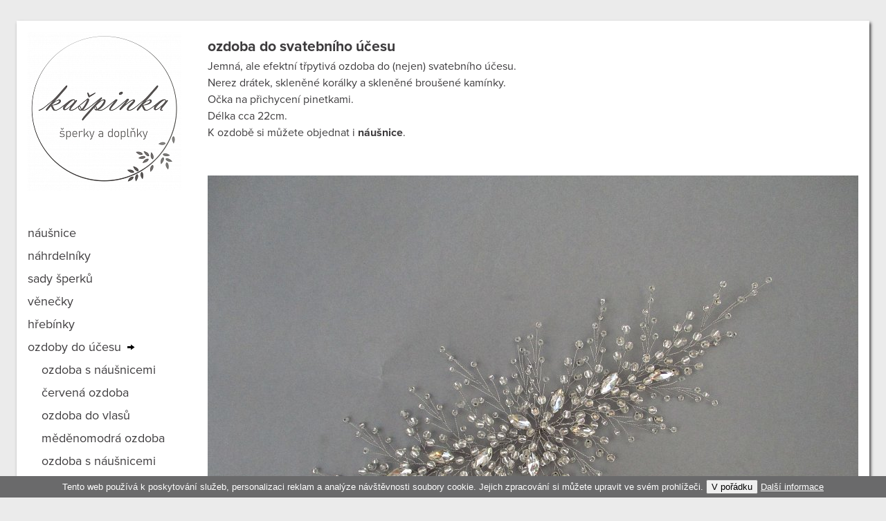

--- FILE ---
content_type: text/html; charset=utf-8
request_url: https://kaspinka.cz/ozdoby-do-ucesu/ozdoba-do-svatebniho-ucesu-1
body_size: 6798
content:
<!DOCTYPE html>
<html class="nojs mode_portfolios mode_portfolios_detail" lang="cs">
    <head>
        <meta charset="UTF-8">
        <meta name="description" content="1200 CZK">
        <meta name="keywords" content="ples, ozdoby do účesu, půlvěnečky, svatební účes, svatba, svatební, věneček, nevěsta, družička, účes, přijímání">

        <link rel="stylesheet" href="/jfapp/front_1763118614.css" type="text/css">
        <link rel="stylesheet" href="/jfapp/page_102_1552161326.css" type="text/css">
        <link rel="shortcut icon" href="/favicon.ico">
        <link rel="apple-touch-icon" sizes="57x57" href="/data/_favicon/apple-touch-icon-57x57.png">
        <link rel="apple-touch-icon" sizes="114x114" href="/data/_favicon/apple-touch-icon-114x114.png">
        <link rel="apple-touch-icon" sizes="72x72" href="/data/_favicon/apple-touch-icon-72x72.png">
        <link rel="apple-touch-icon" sizes="144x144" href="/data/_favicon/apple-touch-icon-144x144.png">
        <link rel="apple-touch-icon" sizes="60x60" href="/data/_favicon/apple-touch-icon-60x60.png">
        <link rel="apple-touch-icon" sizes="120x120" href="/data/_favicon/apple-touch-icon-120x120.png">
        <link rel="apple-touch-icon" sizes="76x76" href="/data/_favicon/apple-touch-icon-76x76.png">
        <link rel="apple-touch-icon" sizes="152x152" href="/data/_favicon/apple-touch-icon-152x152.png">
        <link rel="icon" type="image/png" href="/data/_favicon/favicon-196x196.png" sizes="196x196">
        <link rel="icon" type="image/png" href="/data/_favicon/favicon-160x160.png" sizes="160x160">
        <link rel="icon" type="image/png" href="/data/_favicon/favicon-96x96.png" sizes="96x96">
        <link rel="icon" type="image/png" href="/data/_favicon/favicon-16x16.png" sizes="16x16">
        <link rel="icon" type="image/png" href="/data/_favicon/favicon-32x32.png" sizes="32x32">

        <meta name="msapplication-TileColor" content="#ffffff">
        <meta name="msapplication-TileImage" content="/data/_favicon/mstile-144x144.png">
        <meta name="viewport" content="width=device-width, initial-scale=1.0">
        
        <script type="text/javascript" data-cookiecategory="analytics" >
          (function(i,s,o,g,r,a,m){ i['GoogleAnalyticsObject']=r;i[r]=i[r]||function(){
          (i[r].q=i[r].q||[]).push(arguments)},i[r].l=1*new Date();a=s.createElement(o),
          m=s.getElementsByTagName(o)[0];a.async=1;a.src=g;m.parentNode.insertBefore(a,m)
          })(window,document,'script','//www.google-analytics.com/analytics.js','ga');
          ga('create', "UA-1183280-5", 'auto');
          ga('send', 'pageview');
        </script>
        <script type="text/javascript" src="/jfapp/front_1763118614.js"></script>


        <script type="text/javascript">
        TypekitConfig={kitId:"nwc7bii"};(function(){var tk=document.createElement('script');tk.src='//use.typekit.com/'+TypekitConfig.kitId+'.js';tk.type='text/javascript';tk.async='true';tk.onload=tk.onreadystatechange=function(){var rs=this.readyState;if(rs&&rs!='complete'&&rs!='loaded')return;try{Typekit.load(TypekitConfig);}catch(e){}};var s=document.getElementsByTagName('script')[0];s.parentNode.insertBefore(tk,s);})();
        </script>        
        <title>ozdoba do svatebního účesu - ozdoby do účesu - kašpinka.cz</title>
                <meta name="twitter:card" content="summary_large_image">
        <meta name="twitter:title" content="ozdoba do svatebního účesu - ozdoby do účesu - kašpinka.cz">
        <meta name="twitter:description" content="Ozdoby do svatebního nebo plesového účesu.">
        <meta name="twitter:image" content="https://kaspinka.cz/data/_galerie_media/n_1_img-6818.jpg">

        <meta property="og:type" content="article">
        <meta property="og:url" content="https://kaspinka.cz/ozdoby-do-ucesu/ozdoba-do-svatebniho-ucesu-1">
        <meta property="og:title" content="ozdoba do svatebního účesu - ozdoby do účesu - kašpinka.cz">
        <meta property="og:description" content="Ozdoby do svatebního nebo plesového účesu.">
        <meta property="og:image" content="https://kaspinka.cz/data/_galerie_media/1_img-6818.jpg">

        <meta itemprop="name" content="ozdoba do svatebního účesu - ozdoby do účesu - kašpinka.cz">
        <meta itemprop="image" content="https://kaspinka.cz/data/_galerie_media/1_img-6818.jpg">
        
        
        <meta name="twitter:card" content="photo">
        <meta name="twitter:title" content="ozdoba do svatebního účesu - ozdoby do účesu - kašpinka.cz">
        <meta name="twitter:description" content="1200 CZK">
        <meta name="twitter:image" content="https://kaspinka.cz/data/_galerie_media/n_1_img-6818.jpg">

        <meta property="og:type" content="article">
        <meta property="og:url" content="https://kaspinka.cz/ozdoby-do-ucesu/ozdoba-do-svatebniho-ucesu-1">
        <meta property="og:title" content="ozdoba do svatebního účesu - ozdoby do účesu - kašpinka.cz">
        <meta property="og:description" content="1200 CZK">
        <meta property="og:image" content="https://kaspinka.cz/data/_galerie_media/1_img-6818.jpg">
    </head>
    
    <body class="galleryShow">        
                <div id='container'>
            <div id="page"><div id="page-container">

                <div id="content">


<div id="snippet--content">



		<div id="page_description" class="galerie_description">
				<div class="html_textcontent inner"><h3 class="text_block"><strong>ozdoba do svatebního účesu</strong></h3>
<p class="text_block">Jemná, ale efektní třpytivá ozdoba do (nejen) svatebního účesu.</p>
<p class="text_block">Nerez drátek, skleněné korálky a skleněné broušené kamínky.</p>
<p class="text_block">Očka na přichycení pinetkami.</p>
<p class="text_block">Délka cca 22cm.</p>
<p class="text_block">K ozdobě si můžete objednat i <a href="https://kaspinka.cz/nausnice/nausnice-3"><strong>náušnice</strong></a>.</p></div>
		</div>

		<div class="galerie_kategorie_detail module_content">
				<div class="fotky">




						
						
						

						<div class="foto_full picture_content" id="picture-1530" itemscope itemtype="http://schema.org/CreativeWork">

								<div class="text-top" id="describe-picture-1530">
								</div>

								<div class="foto_full_medium">
								<img alt="" title="" itemprop="image" aria-describedby="describe-picture-1530" src="/data/_galerie_media/f_1_img-6818.jpg">
								</div>
								<div class="shoppingcart_cart_box_container" id="snippet-shoppingCartMedium-1530-shoppingcart_cart_box">
	<div class="shoppingcart_cart_box" id="shoppingcart_cart_box_1530" data-id="1530" itemscope itemtype="http://schema.org/Product">
		<div class="shoppingcart_cart_box_inner availability_">
	<meta itemprop="name" content="ozdoba do svatebního účesu">
	<meta itemprop="image" content="https://kaspinka.cz/data/_galerie_media/m_1_img-6818.jpg">			<div class="row row-cart">
				<div class="price_vat" itemscope itemtype="http://schema.org/Offer"><span itemprop="price">1200</span>&nbsp;<span itemprop="priceCurrency" content="CZK">CZK</span></div>
				<form action="/ozdoby-do-ucesu/ozdoba-do-svatebniho-ucesu-1" method="post" class="cart-form noajax" data-callback="jf.shopCartInfo" data-in-text="Vložit" data-out-text="Odebrat" data-id="1530" id="frm-shoppingCartMedium-1530-shoppingCartForm-1530">



	<label for="frm-shoppingCartMedium-1530-shoppingCartForm-1530-count" class="required"></label>

	<input type="number" name="count" maxlength="100" size="2" class="count hide-counter text" id="frm-shoppingCartMedium-1530-shoppingCartForm-1530-count" required data-nette-rules='[{"op":":filled","msg":"Nebyl zadán počet"},{"op":":integer","msg":"Prosím zadejte platné (celé) číslo."}]' value="1">



	

	<input type="submit" name="send" value="Vložit" class="button">



<input type="hidden" name="mediaId" value="1530"><input type="hidden" name="_do" value="shoppingCartMedium-1530-shoppingCartForm-1530-submit"><!--[if IE]><input type=IEbug disabled style="display:none"><![endif]-->
</form>

			</div>
		</div>
	</div>
</div>


											<span class="socialFavorites">
				<span class="ss-like core-icon"></span>
                <a href="https://www.facebook.com/sharer/sharer.php?s=100&amp;p[url]=https%3A%2F%2Fkaspinka.cz%2Fozdoby-do-ucesu%2Fozdoba-do-svatebniho-ucesu-1%23picture-1530&amp;p[images][0]=https%3A%2F%2Fkaspinka.cz%2Fdata%2F_galerie_media%2F1_img-6818.jpg" class="socialicon windowme ss-facebook" target="_blank"><span class="text">Like</span></a>
                <a href="http://twitter.com/home?status=https%3A%2F%2Fkaspinka.cz%2Fozdoby-do-ucesu%2Fozdoba-do-svatebniho-ucesu-1%23picture-1530" class="socialicon windowme ss-twitter" target="_blank"><span class="text">Tweet</span></a>
                <a href="http://pinterest.com/pin/create/button/?url=https%3A%2F%2Fkaspinka.cz%2Fozdoby-do-ucesu%2Fozdoba-do-svatebniho-ucesu-1%23picture-1530&amp;media=https%3A%2F%2Fkaspinka.cz%2Fdata%2F_galerie_media%2F1_img-6818.jpg" class="socialicon windowme ss-pinterest" target="_blank"><span class="text">Připnout</span></a>
                <a href="https://kaspinka.cz/ozdoby-do-ucesu/ozdoba-do-svatebniho-ucesu-1#picture-1530" class="socialicon permalink ss-link" title="Pevný odkaz"><span class="text">URL</span></a>
            </span>


						</div>






						
						
						

						<div class="foto_full picture_content" id="picture-1534" itemscope itemtype="http://schema.org/CreativeWork">

								<div class="text-top" id="describe-picture-1534">
								</div>

								<div class="foto_full_medium">
								<img alt="" title="" itemprop="image" aria-describedby="describe-picture-1534" src="/data/_galerie_media/f_img-6970.jpg">
								</div>
								


											<span class="socialFavorites">
				<span class="ss-like core-icon"></span>
                <a href="https://www.facebook.com/sharer/sharer.php?s=100&amp;p[url]=https%3A%2F%2Fkaspinka.cz%2Fozdoby-do-ucesu%2Fozdoba-do-svatebniho-ucesu-1%23picture-1534&amp;p[images][0]=https%3A%2F%2Fkaspinka.cz%2Fdata%2F_galerie_media%2Fimg-6970.jpg" class="socialicon windowme ss-facebook" target="_blank"><span class="text">Like</span></a>
                <a href="http://twitter.com/home?status=https%3A%2F%2Fkaspinka.cz%2Fozdoby-do-ucesu%2Fozdoba-do-svatebniho-ucesu-1%23picture-1534" class="socialicon windowme ss-twitter" target="_blank"><span class="text">Tweet</span></a>
                <a href="http://pinterest.com/pin/create/button/?url=https%3A%2F%2Fkaspinka.cz%2Fozdoby-do-ucesu%2Fozdoba-do-svatebniho-ucesu-1%23picture-1534&amp;media=https%3A%2F%2Fkaspinka.cz%2Fdata%2F_galerie_media%2Fimg-6970.jpg" class="socialicon windowme ss-pinterest" target="_blank"><span class="text">Připnout</span></a>
                <a href="https://kaspinka.cz/ozdoby-do-ucesu/ozdoba-do-svatebniho-ucesu-1#picture-1534" class="socialicon permalink ss-link" title="Pevný odkaz"><span class="text">URL</span></a>
            </span>


						</div>






						
						
						

						<div class="foto_full picture_content" id="picture-1528" itemscope itemtype="http://schema.org/CreativeWork">

								<div class="text-top" id="describe-picture-1528">
								</div>

								<div class="foto_full_medium">
								<img alt="" title="" itemprop="image" aria-describedby="describe-picture-1528" src="/data/_galerie_media/f_img-6854.jpg">
								</div>
								


											<span class="socialFavorites">
				<span class="ss-like core-icon"></span>
                <a href="https://www.facebook.com/sharer/sharer.php?s=100&amp;p[url]=https%3A%2F%2Fkaspinka.cz%2Fozdoby-do-ucesu%2Fozdoba-do-svatebniho-ucesu-1%23picture-1528&amp;p[images][0]=https%3A%2F%2Fkaspinka.cz%2Fdata%2F_galerie_media%2Fimg-6854.jpg" class="socialicon windowme ss-facebook" target="_blank"><span class="text">Like</span></a>
                <a href="http://twitter.com/home?status=https%3A%2F%2Fkaspinka.cz%2Fozdoby-do-ucesu%2Fozdoba-do-svatebniho-ucesu-1%23picture-1528" class="socialicon windowme ss-twitter" target="_blank"><span class="text">Tweet</span></a>
                <a href="http://pinterest.com/pin/create/button/?url=https%3A%2F%2Fkaspinka.cz%2Fozdoby-do-ucesu%2Fozdoba-do-svatebniho-ucesu-1%23picture-1528&amp;media=https%3A%2F%2Fkaspinka.cz%2Fdata%2F_galerie_media%2Fimg-6854.jpg" class="socialicon windowme ss-pinterest" target="_blank"><span class="text">Připnout</span></a>
                <a href="https://kaspinka.cz/ozdoby-do-ucesu/ozdoba-do-svatebniho-ucesu-1#picture-1528" class="socialicon permalink ss-link" title="Pevný odkaz"><span class="text">URL</span></a>
            </span>


						</div>






						
						
						

						<div class="foto_full picture_content" id="picture-1808" itemscope itemtype="http://schema.org/CreativeWork">

								<div class="text-top" id="describe-picture-1808">
								</div>

								<div class="foto_full_medium">
								<img alt="" title="" itemprop="image" aria-describedby="describe-picture-1808" src="/data/_galerie_media/f_277726495-2399886370171337-4490991797558597572-n.jpg">
								</div>
								


											<span class="socialFavorites">
				<span class="ss-like core-icon"></span>
                <a href="https://www.facebook.com/sharer/sharer.php?s=100&amp;p[url]=https%3A%2F%2Fkaspinka.cz%2Fozdoby-do-ucesu%2Fozdoba-do-svatebniho-ucesu-1%23picture-1808&amp;p[images][0]=https%3A%2F%2Fkaspinka.cz%2Fdata%2F_galerie_media%2F277726495-2399886370171337-4490991797558597572-n.jpg" class="socialicon windowme ss-facebook" target="_blank"><span class="text">Like</span></a>
                <a href="http://twitter.com/home?status=https%3A%2F%2Fkaspinka.cz%2Fozdoby-do-ucesu%2Fozdoba-do-svatebniho-ucesu-1%23picture-1808" class="socialicon windowme ss-twitter" target="_blank"><span class="text">Tweet</span></a>
                <a href="http://pinterest.com/pin/create/button/?url=https%3A%2F%2Fkaspinka.cz%2Fozdoby-do-ucesu%2Fozdoba-do-svatebniho-ucesu-1%23picture-1808&amp;media=https%3A%2F%2Fkaspinka.cz%2Fdata%2F_galerie_media%2F277726495-2399886370171337-4490991797558597572-n.jpg" class="socialicon windowme ss-pinterest" target="_blank"><span class="text">Připnout</span></a>
                <a href="https://kaspinka.cz/ozdoby-do-ucesu/ozdoba-do-svatebniho-ucesu-1#picture-1808" class="socialicon permalink ss-link" title="Pevný odkaz"><span class="text">URL</span></a>
            </span>


						</div>






						
						
						

						<div class="foto_full picture_content" id="picture-1666" itemscope itemtype="http://schema.org/CreativeWork">

								<div class="text-top" id="describe-picture-1666">
								</div>

								<div class="foto_full_medium">
								<img alt="" title="" itemprop="image" aria-describedby="describe-picture-1666" src="/data/_galerie_media/f_ptych_1636708239_1558.jpg">
								</div>
								


											<span class="socialFavorites">
				<span class="ss-like core-icon"></span>
                <a href="https://www.facebook.com/sharer/sharer.php?s=100&amp;p[url]=https%3A%2F%2Fkaspinka.cz%2Fozdoby-do-ucesu%2Fozdoba-do-svatebniho-ucesu-1%23picture-1666&amp;p[images][0]=https%3A%2F%2Fkaspinka.cz%2Fdata%2F_galerie_media%2Fptych_1636708239_1558.jpg" class="socialicon windowme ss-facebook" target="_blank"><span class="text">Like</span></a>
                <a href="http://twitter.com/home?status=https%3A%2F%2Fkaspinka.cz%2Fozdoby-do-ucesu%2Fozdoba-do-svatebniho-ucesu-1%23picture-1666" class="socialicon windowme ss-twitter" target="_blank"><span class="text">Tweet</span></a>
                <a href="http://pinterest.com/pin/create/button/?url=https%3A%2F%2Fkaspinka.cz%2Fozdoby-do-ucesu%2Fozdoba-do-svatebniho-ucesu-1%23picture-1666&amp;media=https%3A%2F%2Fkaspinka.cz%2Fdata%2F_galerie_media%2Fptych_1636708239_1558.jpg" class="socialicon windowme ss-pinterest" target="_blank"><span class="text">Připnout</span></a>
                <a href="https://kaspinka.cz/ozdoby-do-ucesu/ozdoba-do-svatebniho-ucesu-1#picture-1666" class="socialicon permalink ss-link" title="Pevný odkaz"><span class="text">URL</span></a>
            </span>


						</div>




					
				</div>


				<div class="similary_categories">
				<h3 class="hlavni_nadpis">Další galerie</h3>

					<div class="portfolio module_content">

					    <a href="/ozdoby-do-ucesu/ozdoba-s-nausnicemi" class="nolightbox ajax">
					      <img src="/data/_galerie/n_img-7668-1.jpg" alt="ozdoba s náušnicemi" title="">

					      <span class="cover">
					        <span class="inner">
					          <span class="name">ozdoba s náušnicemi</span>
					          <span class="description">650 CZK</span>
					          <span class="count">1 obrázek</span>
					        </span>
					      </span>

					    </a>
					    								
					</div>

					<div class="portfolio module_content">

					    <a href="/ozdoby-do-ucesu/cervena-ozdoba-1" class="nolightbox ajax">
					      <img src="/data/_galerie/n_img-3223.jpg" alt="červená ozdoba" title="">

					      <span class="cover">
					        <span class="inner">
					          <span class="name">červená ozdoba</span>
					          <span class="description">cena od 450 CZK</span>
					          <span class="count">1 obrázek</span>
					        </span>
					      </span>

					    </a>
					    								
					</div>

					<div class="portfolio module_content posledni">

					    <a href="/ozdoby-do-ucesu/ozdoba-do-vlasu-4" class="nolightbox ajax">
					      <img src="/data/_galerie/n_20240318143025-000010.jpg" alt="ozdoba do vlasů" title="">

					      <span class="cover">
					        <span class="inner">
					          <span class="name">ozdoba do vlasů</span>
					          <span class="description">600 CZK</span>
					          <span class="count">4 obrázky</span>
					        </span>
					      </span>

					    </a>
					    								
					</div>

					<div class="portfolio module_content">

					    <a href="/ozdoby-do-ucesu/medenomodra-ozdoba" class="nolightbox ajax">
					      <img src="/data/_galerie/n_img-3785.jpg" alt="měděnomodrá ozdoba" title="">

					      <span class="cover">
					        <span class="inner">
					          <span class="name">měděnomodrá ozdoba</span>
					          <span class="description">500 CZK</span>
					          <span class="count">2 obrázky</span>
					        </span>
					      </span>

					    </a>
					    								
					</div>

					<div class="portfolio module_content">

					    <a href="/ozdoby-do-ucesu/ozdoba-s-nausnicemi-1" class="nolightbox ajax">
					      <img src="/data/_galerie/n_aaaa.jpg" alt="ozdoba s náušnicemi" title="">

					      <span class="cover">
					        <span class="inner">
					          <span class="name">ozdoba s náušnicemi</span>
					          <span class="description">950 CZK</span>
					          <span class="count">2 obrázky</span>
					        </span>
					      </span>

					    </a>
					    								
					</div>

					<div class="portfolio module_content posledni">

					    <a href="/ozdoby-do-ucesu/ozdoba-do-svatebniho-ucesu-3" class="nolightbox ajax">
					      <img src="/data/_galerie/n_img-0829.jpg" alt="ozdoba do svatebního účesu" title="">

					      <span class="cover">
					        <span class="inner">
					          <span class="name">ozdoba do svatebního účesu</span>
					          <span class="description">600 CZK</span>
					          <span class="count">1 obrázek</span>
					        </span>
					      </span>

					    </a>
					    								
					</div>

					<div class="portfolio module_content">

					    <a href="/ozdoby-do-ucesu/nevestin-zavoj-do-vlasu" class="nolightbox ajax">
					      <img src="/data/_galerie/n_img-1598.jpg" alt="nevěstin závoj do vlasů" title="">

					      <span class="cover">
					        <span class="inner">
					          <span class="name">nevěstin závoj do vlasů</span>
					          <span class="description">900 CZK</span>
					          <span class="count">2 obrázky</span>
					        </span>
					      </span>

					    </a>
					    								
					</div>

					<div class="portfolio module_content">

					    <a href="/ozdoby-do-ucesu/ozdoba-do-vlasu-3" class="nolightbox ajax">
					      <img src="/data/_galerie/n_img-2834.jpg" alt="ozdoba do vlasů" title="">

					      <span class="cover">
					        <span class="inner">
					          <span class="name">ozdoba do vlasů</span>
					          <span class="description">500 CZK</span>
					          <span class="count">3 obrázky</span>
					        </span>
					      </span>

					    </a>
					    								
					</div>

					<div class="portfolio module_content posledni">

					    <a href="/ozdoby-do-ucesu/tmave-modra-ozdoba" class="nolightbox ajax">
					      <img src="/data/_galerie/n_img-2569.jpg" alt="tmavě modrá ozdoba" title="">

					      <span class="cover">
					        <span class="inner">
					          <span class="name">tmavě modrá ozdoba</span>
					          <span class="description">cena od 450 CZK</span>
					          <span class="count">3 obrázky</span>
					        </span>
					      </span>

					    </a>
					    								
					</div>

					<div class="portfolio module_content">

					    <a href="/ozdoby-do-ucesu/jemna-cerna-ozdoba" class="nolightbox ajax">
					      <img src="/data/_galerie/n_img-2258.jpg" alt="jemná černá ozdoba" title="">

					      <span class="cover">
					        <span class="inner">
					          <span class="name">jemná černá ozdoba</span>
					          <span class="description">450 CZK</span>
					          <span class="count">2 obrázky</span>
					        </span>
					      </span>

					    </a>
					    								
					</div>

					<div class="portfolio module_content">

					    <a href="/ozdoby-do-ucesu/ozdoba-ze-satonu" class="nolightbox ajax">
					      <img src="/data/_galerie/n_img-2315.jpg" alt="ozdoba ze šatonů" title="">

					      <span class="cover">
					        <span class="inner">
					          <span class="name">ozdoba ze šatonů</span>
					          <span class="description">550 CZK</span>
					          <span class="count">2 obrázky</span>
					        </span>
					      </span>

					    </a>
					    								
					</div>

					<div class="portfolio module_content posledni">

					    <a href="/ozdoby-do-ucesu/ozdoba-do-ucesu-list" class="nolightbox ajax">
					      <img src="/data/_galerie/n_img-0498.jpg" alt="ozdoba do účesu list" title="">

					      <span class="cover">
					        <span class="inner">
					          <span class="name">ozdoba do účesu list</span>
					          <span class="description">300 CZK</span>
					          <span class="count">11 obrázků</span>
					        </span>
					      </span>

					    </a>
					    								
					</div>

					<div class="portfolio module_content">

					    <a href="/ozdoby-do-ucesu/ozdoba-nevestin-zavoj" class="nolightbox ajax">
					      <img src="/data/_galerie/n_img-8645-1.jpg" alt="ozdoba „nevěstin závoj“" title="">

					      <span class="cover">
					        <span class="inner">
					          <span class="name">ozdoba „nevěstin závoj“</span>
					          <span class="description">600 CZK</span>
					          <span class="count">2 obrázky</span>
					        </span>
					      </span>

					    </a>
					    								
					</div>

					<div class="portfolio module_content">

					    <a href="/ozdoby-do-ucesu/ozdoba-s-kaminky" class="nolightbox ajax">
					      <img src="/data/_galerie/n_img-0283.jpg" alt="ozdoba s kamínky" title="">

					      <span class="cover">
					        <span class="inner">
					          <span class="name">ozdoba s kamínky</span>
					          <span class="description">700 CZK</span>
					          <span class="count">3 obrázky</span>
					        </span>
					      </span>

					    </a>
					    								
					</div>

					<div class="portfolio module_content posledni">

					    <a href="/ozdoby-do-ucesu/ozdoba-snehobila" class="nolightbox ajax">
					      <img src="/data/_galerie/n_img-0095.jpg" alt="ozdoba sněhobílá" title="">

					      <span class="cover">
					        <span class="inner">
					          <span class="name">ozdoba sněhobílá</span>
					          <span class="description">cena od 800 CZK</span>
					          <span class="count">2 obrázky</span>
					        </span>
					      </span>

					    </a>
					    								
					</div>

					<div class="portfolio module_content">

					    <a href="/ozdoby-do-ucesu/ozdoba-do-ucesu-11" class="nolightbox ajax">
					      <img src="/data/_galerie/n_img-7245.jpg" alt="ozdoba do účesu" title="">

					      <span class="cover">
					        <span class="inner">
					          <span class="name">ozdoba do účesu</span>
					          <span class="description">600 CZK</span>
					          <span class="count">2 obrázky</span>
					        </span>
					      </span>

					    </a>
					    								
					</div>

					<div class="portfolio module_content">

					    <a href="/ozdoby-do-ucesu/ozdoba-do-ucesu-2" class="nolightbox ajax">
					      <img src="/data/_galerie/n_img-8879.jpg" alt="ozdoba do účesu" title="">

					      <span class="cover">
					        <span class="inner">
					          <span class="name">ozdoba do účesu</span>
					          <span class="description">400 CZK</span>
					          <span class="count">7 obrázků</span>
					        </span>
					      </span>

					    </a>
					    								
					</div>

					<div class="portfolio module_content posledni">

					    <a href="/ozdoby-do-ucesu/zlata-ozdoba-do-ucesu" class="nolightbox ajax">
					      <img src="/data/_galerie/n_img-7337.jpg" alt="zlatá ozdoba do účesu" title="">

					      <span class="cover">
					        <span class="inner">
					          <span class="name">zlatá ozdoba do účesu</span>
					          <span class="description">1200 CZK</span>
					          <span class="count">2 obrázky</span>
					        </span>
					      </span>

					    </a>
					    								
					</div>

					<div class="portfolio module_content">

					    <a href="/ozdoby-do-ucesu/ozdoba-modroseda" class="nolightbox ajax">
					      <img src="/data/_galerie/n_img-7036.jpg" alt="ozdoba modrošedá" title="">

					      <span class="cover">
					        <span class="inner">
					          <span class="name">ozdoba modrošedá</span>
					          <span class="description">1200 CZK</span>
					          <span class="count">3 obrázky</span>
					        </span>
					      </span>

					    </a>
					    								
					</div>

					<div class="portfolio module_content">

					    <a href="/ozdoby-do-ucesu/kapickova-ozdoba" class="nolightbox ajax">
					      <img src="/data/_galerie/n_img-9713.jpg" alt="kapičková ozdoba" title="">

					      <span class="cover">
					        <span class="inner">
					          <span class="name">kapičková ozdoba</span>
					          <span class="description">500 CZK</span>
					          <span class="count">2 obrázky</span>
					        </span>
					      </span>

					    </a>
					    								
					</div>

					<div class="portfolio module_content posledni">

					    <a href="/ozdoby-do-ucesu/cervena-ozdoba" class="nolightbox ajax">
					      <img src="/data/_galerie/n_img-0677-1.jpg" alt="červená ozdoba" title="">

					      <span class="cover">
					        <span class="inner">
					          <span class="name">červená ozdoba</span>
					          <span class="description">cena od 600 CZK</span>
					          <span class="count">2 obrázky</span>
					        </span>
					      </span>

					    </a>
					    								
					</div>

					<div class="portfolio module_content">

					    <a href="/ozdoby-do-ucesu/dvojita-ozdoba" class="nolightbox ajax">
					      <img src="/data/_galerie/n_img-1177.jpg" alt="dvojitá ozdoba" title="">

					      <span class="cover">
					        <span class="inner">
					          <span class="name">dvojitá ozdoba</span>
					          <span class="description">400 CZK</span>
					          <span class="count">3 obrázky</span>
					        </span>
					      </span>

					    </a>
					    								
					</div>

					<div class="portfolio module_content">

					    <a href="/ozdoby-do-ucesu/ozdoba-do-vlasu-1" class="nolightbox ajax">
					      <img src="/data/_galerie/n_1_img-5062.jpg" alt="ozdoba do vlasů" title="">

					      <span class="cover">
					        <span class="inner">
					          <span class="name">ozdoba do vlasů</span>
					          <span class="description">500 CZK</span>
					          <span class="count">6 obrázků</span>
					        </span>
					      </span>

					    </a>
					    								
					</div>

					<div class="portfolio module_content posledni">

					    <a href="/ozdoby-do-ucesu/ozdoba-do-ucesu-10" class="nolightbox ajax">
					      <img src="/data/_galerie/n_img-8598.jpg" alt="ozdoba do účesu" title="">

					      <span class="cover">
					        <span class="inner">
					          <span class="name">ozdoba do účesu</span>
					          <span class="description">500 CZK</span>
					          <span class="count">2 obrázky</span>
					        </span>
					      </span>

					    </a>
					    								
					</div>

					<div class="portfolio module_content">

					    <a href="/ozdoby-do-ucesu/modra-ozdoba-do-ucesu" class="nolightbox ajax">
					      <img src="/data/_galerie/n_img-8933.jpg" alt="modrá ozdoba do účesu" title="">

					      <span class="cover">
					        <span class="inner">
					          <span class="name">modrá ozdoba do účesu</span>
					          <span class="description">700 CZK</span>
					          <span class="count">3 obrázky</span>
					        </span>
					      </span>

					    </a>
					    								
					</div>

					<div class="portfolio module_content">

					    <a href="/ozdoby-do-ucesu/ozdoba-do-svatebniho-ucesu-2" class="nolightbox ajax">
					      <img src="/data/_galerie/n_img-8904.jpg" alt="ozdoba do svatebního účesu" title="">

					      <span class="cover">
					        <span class="inner">
					          <span class="name">ozdoba do svatebního účesu</span>
					          <span class="description">700 CZK</span>
					          <span class="count">2 obrázky</span>
					        </span>
					      </span>

					    </a>
					    								
					</div>

					<div class="portfolio module_content posledni">

					    <a href="/ozdoby-do-ucesu/ozdoba-do-svatebniho-ucesu" class="nolightbox ajax">
					      <img src="/data/_galerie/n_img-6559.jpg" alt="ozdoba do svatebního účesu" title="">

					      <span class="cover">
					        <span class="inner">
					          <span class="name">ozdoba do svatebního účesu</span>
					          <span class="description">1000 CZK</span>
					          <span class="count">5 obrázků</span>
					        </span>
					      </span>

					    </a>
					    								
					</div>

					<div class="portfolio module_content">

					    <a href="/ozdoby-do-ucesu/ozdoba-do-vlasu-2" class="nolightbox ajax">
					      <img src="/data/_galerie/n_img-7183.jpg" alt="ozdoba do vlasů" title="">

					      <span class="cover">
					        <span class="inner">
					          <span class="name">ozdoba do vlasů</span>
					          <span class="description">800 CZK</span>
					          <span class="count">2 obrázky</span>
					        </span>
					      </span>

					    </a>
					    								
					</div>

					<div class="portfolio module_content">

					    <a href="/ozdoby-do-ucesu/ozdoba-do-ucesu-4" class="nolightbox ajax">
					      <img src="/data/_galerie/n_img-3094-2.jpg" alt="ozdoba do účesu" title="">

					      <span class="cover">
					        <span class="inner">
					          <span class="name">ozdoba do účesu</span>
					          <span class="description">350 CZK</span>
					          <span class="count">2 obrázky</span>
					        </span>
					      </span>

					    </a>
					    								
					</div>

					<div class="portfolio module_content posledni">

					    <a href="/ozdoby-do-ucesu/ozdoba-do-ucesu-8" class="nolightbox ajax">
					      <img src="/data/_galerie/n_img-6211.jpg" alt="ozdoba do účesu" title="">

					      <span class="cover">
					        <span class="inner">
					          <span class="name">ozdoba do účesu</span>
					          <span class="description">600 CZK</span>
					          <span class="count">3 obrázky</span>
					        </span>
					      </span>

					    </a>
					    								
					</div>

					<div class="portfolio module_content">

					    <a href="/ozdoby-do-ucesu/ozdoba-do-ucesu-7" class="nolightbox ajax">
					      <img src="/data/_galerie/n_img-4844.jpg" alt="ozdoba do účesu" title="">

					      <span class="cover">
					        <span class="inner">
					          <span class="name">ozdoba do účesu</span>
					          <span class="description">450 CZK</span>
					          <span class="count">5 obrázků</span>
					        </span>
					      </span>

					    </a>
					    								
					</div>

					<div class="portfolio module_content">

					    <a href="/ozdoby-do-ucesu/cerna-jemna-ozdoba-do-vlasu" class="nolightbox ajax">
					      <img src="/data/_galerie/n_img-5302.jpg" alt="černá jemná ozdoba do vlasů" title="">

					      <span class="cover">
					        <span class="inner">
					          <span class="name">černá jemná ozdoba do vlasů</span>
					          <span class="description">300 CZK</span>
					          <span class="count">4 obrázky</span>
					        </span>
					      </span>

					    </a>
					    								
					</div>

					<div class="portfolio module_content posledni">

					    <a href="/ozdoby-do-ucesu/jemna-ozdoba-do-ucesu" class="nolightbox ajax">
					      <img src="/data/_galerie/n_img-5948.jpg" alt="jemná ozdoba do účesu" title="">

					      <span class="cover">
					        <span class="inner">
					          <span class="name">jemná ozdoba do účesu</span>
					          <span class="description">300 CZK</span>
					          <span class="count">2 obrázky</span>
					        </span>
					      </span>

					    </a>
					    								
					</div>

					<div class="portfolio module_content">

					    <a href="/ozdoby-do-ucesu/ozdoba-do-ucesu-5" class="nolightbox ajax">
					      <img src="/data/_galerie/n_img-4437.jpg" alt="ozdoba do účesu" title="">

					      <span class="cover">
					        <span class="inner">
					          <span class="name">ozdoba do účesu</span>
					          <span class="description">300 CZK</span>
					          <span class="count">2 obrázky</span>
					        </span>
					      </span>

					    </a>
					    								
					</div>

					<div class="portfolio module_content">

					    <a href="/ozdoby-do-ucesu/ozdoba-do-vlasu-cerna" class="nolightbox ajax">
					      <img src="/data/_galerie/n_img-9605.jpg" alt="ozdoba do vlasů černá" title="">

					      <span class="cover">
					        <span class="inner">
					          <span class="name">ozdoba do vlasů černá</span>
					          <span class="description">450 CZK</span>
					          <span class="count">3 obrázky</span>
					        </span>
					      </span>

					    </a>
					    								
					</div>

					<div class="portfolio module_content posledni">

					    <a href="/ozdoby-do-ucesu/ozdoba-zlata" class="nolightbox ajax">
					      <img src="/data/_galerie/n_img-6012.jpg" alt="ozdoba zlatá" title="">

					      <span class="cover">
					        <span class="inner">
					          <span class="name">ozdoba zlatá</span>
					          <span class="description">400 CZK</span>
					          <span class="count">5 obrázků</span>
					        </span>
					      </span>

					    </a>
					    								
					</div>

					<div class="portfolio module_content">

					    <a href="/ozdoby-do-ucesu/ozdoba-do-ucesu-1" class="nolightbox ajax">
					      <img src="/data/_galerie/n_img-7409.jpg" alt="ozdoba do účesu" title="">

					      <span class="cover">
					        <span class="inner">
					          <span class="name">ozdoba do účesu</span>
					          <span class="description">300 CZK</span>
					          <span class="count">4 obrázky</span>
					        </span>
					      </span>

					    </a>
					    								
					</div>

					<div class="portfolio module_content">

					    <a href="/ozdoby-do-ucesu/ozdoba-perlickova" class="nolightbox ajax">
					      <img src="/data/_galerie/n_img-5777.jpg" alt="ozdoba perličková" title="">

					      <span class="cover">
					        <span class="inner">
					          <span class="name">ozdoba perličková</span>
					          <span class="description">290 CZK</span>
					          <span class="count">4 obrázky</span>
					        </span>
					      </span>

					    </a>
					    								
					</div>
				</div>     


				
<script type="text/javascript" src="/data/js/jquery.imagesloaded.js"></script>
<script type="text/javascript" src="/data/js/anchorIdsVerticalNavigation.js"></script>
<script type="text/javascript">
(function($){$('div.fotky .foto_full').anchorIdsVerticalNavigation();$('#to-logo').on('click',function(e){e.preventDefault();$.fn.anchorIdsVerticalNavigation.scrollToPicture(-1);});})(jQuery);
</script>


		</div>





        <script type="text/javascript">
$(function(){var History=window.History;});
        </script>
</div>
                </div>

                <div id="menu-side">
                  <div id="logo">
                      <a href="/"><span>&nbsp;</span></a>
                  </div>
                  <div id="menu">
                    <a id="jump-top" href="#menu" class="menu-link ">Menu</a>
                    <div id="main-menu">
<div id="snippet--main-menu"><div class="portfolioMenuList"> 
 
 
<ul class="level1">
           
    <li>
    <a href="https://kaspinka.cz/nausnice">náušnice</a>
  </li>
      <li>
    <a href="https://kaspinka.cz/nahrdelniky">náhrdelníky</a>
  </li>
      <li>
    <a href="https://kaspinka.cz/sady-sperku">sady šperků</a>
  </li>
      <li>
    <a href="https://kaspinka.cz/venecky">věnečky</a>
  </li>
      <li>
    <a href="https://kaspinka.cz/hrebinky">hřebínky</a>
  </li>
      <li>
    <a href="https://kaspinka.cz/ozdoby-do-ucesu" class="aktivni ">ozdoby do účesu</a>
<ul class="level2">
    <li>
    <a href="https://kaspinka.cz/ozdoby-do-ucesu/ozdoba-s-nausnicemi">ozdoba s náušnicemi</a>
  </li>
      <li>
    <a href="https://kaspinka.cz/ozdoby-do-ucesu/cervena-ozdoba-1">červená ozdoba</a>
  </li>
      <li>
    <a href="https://kaspinka.cz/ozdoby-do-ucesu/ozdoba-do-vlasu-4">ozdoba do vlasů</a>
  </li>
      <li>
    <a href="https://kaspinka.cz/ozdoby-do-ucesu/medenomodra-ozdoba">měděnomodrá ozdoba</a>
  </li>
      <li>
    <a href="https://kaspinka.cz/ozdoby-do-ucesu/ozdoba-s-nausnicemi-1">ozdoba s náušnicemi</a>
  </li>
      <li>
    <a href="https://kaspinka.cz/ozdoby-do-ucesu/ozdoba-do-svatebniho-ucesu-3">ozdoba do svatebního účesu</a>
  </li>
      <li>
    <a href="https://kaspinka.cz/ozdoby-do-ucesu/nevestin-zavoj-do-vlasu">nevěstin závoj do vlasů</a>
  </li>
      <li>
    <a href="https://kaspinka.cz/ozdoby-do-ucesu/ozdoba-do-svatebniho-ucesu-1" class="aktivni ">ozdoba do svatebního účesu</a>
  </li>
      <li>
    <a href="https://kaspinka.cz/ozdoby-do-ucesu/ozdoba-do-vlasu-3">ozdoba do vlasů</a>
  </li>
      <li>
    <a href="https://kaspinka.cz/ozdoby-do-ucesu/tmave-modra-ozdoba">tmavě modrá ozdoba</a>
  </li>
      <li>
    <a href="https://kaspinka.cz/ozdoby-do-ucesu/jemna-cerna-ozdoba">jemná černá ozdoba</a>
  </li>
      <li>
    <a href="https://kaspinka.cz/ozdoby-do-ucesu/ozdoba-ze-satonu">ozdoba ze šatonů</a>
  </li>
      <li>
    <a href="https://kaspinka.cz/ozdoby-do-ucesu/ozdoba-do-ucesu-list">ozdoba do účesu list</a>
  </li>
      <li>
    <a href="https://kaspinka.cz/ozdoby-do-ucesu/ozdoba-nevestin-zavoj">ozdoba „nevěstin závoj“</a>
  </li>
      <li>
    <a href="https://kaspinka.cz/ozdoby-do-ucesu/ozdoba-s-kaminky">ozdoba s kamínky</a>
  </li>
      <li>
    <a href="https://kaspinka.cz/ozdoby-do-ucesu/ozdoba-snehobila">ozdoba sněhobílá</a>
  </li>
      <li>
    <a href="https://kaspinka.cz/ozdoby-do-ucesu/ozdoba-do-ucesu-11">ozdoba do účesu</a>
  </li>
      <li>
    <a href="https://kaspinka.cz/ozdoby-do-ucesu/ozdoba-do-ucesu-2">ozdoba do účesu</a>
  </li>
      <li>
    <a href="https://kaspinka.cz/ozdoby-do-ucesu/zlata-ozdoba-do-ucesu">zlatá ozdoba do účesu</a>
  </li>
      <li>
    <a href="https://kaspinka.cz/ozdoby-do-ucesu/ozdoba-modroseda">ozdoba modrošedá</a>
  </li>
      <li>
    <a href="https://kaspinka.cz/ozdoby-do-ucesu/kapickova-ozdoba">kapičková ozdoba</a>
  </li>
      <li>
    <a href="https://kaspinka.cz/ozdoby-do-ucesu/cervena-ozdoba">červená ozdoba</a>
  </li>
      <li>
    <a href="https://kaspinka.cz/ozdoby-do-ucesu/dvojita-ozdoba">dvojitá ozdoba</a>
  </li>
      <li>
    <a href="https://kaspinka.cz/ozdoby-do-ucesu/ozdoba-do-vlasu-1">ozdoba do vlasů</a>
  </li>
      <li>
    <a href="https://kaspinka.cz/ozdoby-do-ucesu/ozdoba-do-ucesu-10">ozdoba do účesu</a>
  </li>
      <li>
    <a href="https://kaspinka.cz/ozdoby-do-ucesu/modra-ozdoba-do-ucesu">modrá ozdoba do účesu</a>
  </li>
      <li>
    <a href="https://kaspinka.cz/ozdoby-do-ucesu/ozdoba-do-svatebniho-ucesu-2">ozdoba do svatebního účesu</a>
  </li>
      <li>
    <a href="https://kaspinka.cz/ozdoby-do-ucesu/ozdoba-do-svatebniho-ucesu">ozdoba do svatebního účesu</a>
  </li>
      <li>
    <a href="https://kaspinka.cz/ozdoby-do-ucesu/ozdoba-do-vlasu-2">ozdoba do vlasů</a>
  </li>
      <li>
    <a href="https://kaspinka.cz/ozdoby-do-ucesu/ozdoba-do-ucesu-4">ozdoba do účesu</a>
  </li>
      <li>
    <a href="https://kaspinka.cz/ozdoby-do-ucesu/ozdoba-do-ucesu-8">ozdoba do účesu</a>
  </li>
      <li>
    <a href="https://kaspinka.cz/ozdoby-do-ucesu/ozdoba-do-ucesu-7">ozdoba do účesu</a>
  </li>
      <li>
    <a href="https://kaspinka.cz/ozdoby-do-ucesu/cerna-jemna-ozdoba-do-vlasu">černá jemná ozdoba do vlasů</a>
  </li>
      <li>
    <a href="https://kaspinka.cz/ozdoby-do-ucesu/jemna-ozdoba-do-ucesu">jemná ozdoba do účesu</a>
  </li>
      <li>
    <a href="https://kaspinka.cz/ozdoby-do-ucesu/ozdoba-do-ucesu-5">ozdoba do účesu</a>
  </li>
      <li>
    <a href="https://kaspinka.cz/ozdoby-do-ucesu/ozdoba-do-vlasu-cerna">ozdoba do vlasů černá</a>
  </li>
      <li>
    <a href="https://kaspinka.cz/ozdoby-do-ucesu/ozdoba-zlata">ozdoba zlatá</a>
  </li>
      <li>
    <a href="https://kaspinka.cz/ozdoby-do-ucesu/ozdoba-do-ucesu-1">ozdoba do účesu</a>
  </li>
      <li class="galerie_last">
    <a href="https://kaspinka.cz/ozdoby-do-ucesu/ozdoba-perlickova">ozdoba perličková</a>
  </li>
  </ul>
  </li>
      <li>
    <a href="https://kaspinka.cz/vlasenky">vlásenky</a>
  </li>
      <li>
    <a href="https://kaspinka.cz/korunky">korunky</a>
  </li>
      <li>
    <a href="https://kaspinka.cz/celenky">čelenky a halo crowns</a>
  </li>
      <li>
    <a href="https://kaspinka.cz/broze">brože</a>
  </li>
      <li>
    <a href="https://kaspinka.cz/dekorace">dekorace</a>
  </li>
      <li class="album_last">
    <a href="https://kaspinka.cz/fotogalerie">fotogalerie</a>
  </li>
      <li>
    <a href="https://kaspinka.cz/obchodni-podminky">obchodní podmínky</a>
  </li>
      <li>
    <a href="https://kaspinka.cz/doprava">doprava</a>
  </li>
      <li>
    <a href="https://kaspinka.cz/kontakt" class="contact">kontakt</a>
  </li>
      <li class="last">
    <a href="https://kaspinka.cz/pece-o-sperky">péče o šperky</a>
  </li>
  <li class="last_full_page"><a href="#logo"></a></li></ul>
</div></div>                    </div>
                  </div>
                  <div id="link-folio" class="link-folio-page">

			
			<a href="http://www.facebook.com/kaspinka.cz" id="facebook" class="icon" target="_blank"><span class="name">Facebook</span><span class="icon ss-facebook"></span></a>
			<a href="http://www.instagram.com/kaspinka.cz" id="instagram" class="icon" target="_blank"><span class="name">Instagram</span><span class="icon ss-instagram"></span></a>
			<a href="http://www.pinterest.com/kapinka0123" id="pinterest" class="icon" target="_blank"><span class="name">Pinterest</span><span class="icon ss-pinterest"></span></a>
			
			<a href="http://juicyfolio.cz/eshop/" id="folio" class="icon" target="_blank" title="e-shop od JuicyFolio"><span class="name">JuicyFolio</span></a>
                  </div>

                </div>

            </div></div>
          <div id="licence_text" class="licence_text_footer"><!-- --></div>

          <div id="snippet--shopping-cart-info"><div id="shopping_cart_info"></div></div>

        </div>
        <!-- Powered by JuicyFolio-->
        <div class="eu-cookie">
Tento web používá k poskytování služeb, personalizaci reklam a analýze návštěvnosti soubory cookie. Jejich zpracování si můžete upravit ve svém prohlížeči.
	<button>V pořádku</button>
    <a href="https://www.google.com/policies/technologies/cookies/" target="_blank" rel="noopener">Další informace</a>
</div>
<noscript><style>.eu-cookie { display:none }</style></noscript>

        
            </body>    

</html>


--- FILE ---
content_type: text/css;charset=UTF-8
request_url: https://kaspinka.cz/jfapp/page_102_1552161326.css
body_size: 167
content:


body {
    background-color:#ebebeb;
}



--- FILE ---
content_type: text/plain
request_url: https://www.google-analytics.com/j/collect?v=1&_v=j102&a=1536305880&t=pageview&_s=1&dl=https%3A%2F%2Fkaspinka.cz%2Fozdoby-do-ucesu%2Fozdoba-do-svatebniho-ucesu-1&ul=en-us%40posix&dt=ozdoba%20do%20svatebn%C3%ADho%20%C3%BA%C4%8Desu%20-%20ozdoby%20do%20%C3%BA%C4%8Desu%20-%20ka%C5%A1pinka.cz&sr=1280x720&vp=1280x720&_u=IEBAAEABAAAAACAAI~&jid=470777930&gjid=1549318967&cid=1567646035.1769906013&tid=UA-1183280-5&_gid=1788482387.1769906013&_r=1&_slc=1&z=13097888
body_size: -449
content:
2,cG-CS4J01QE7B